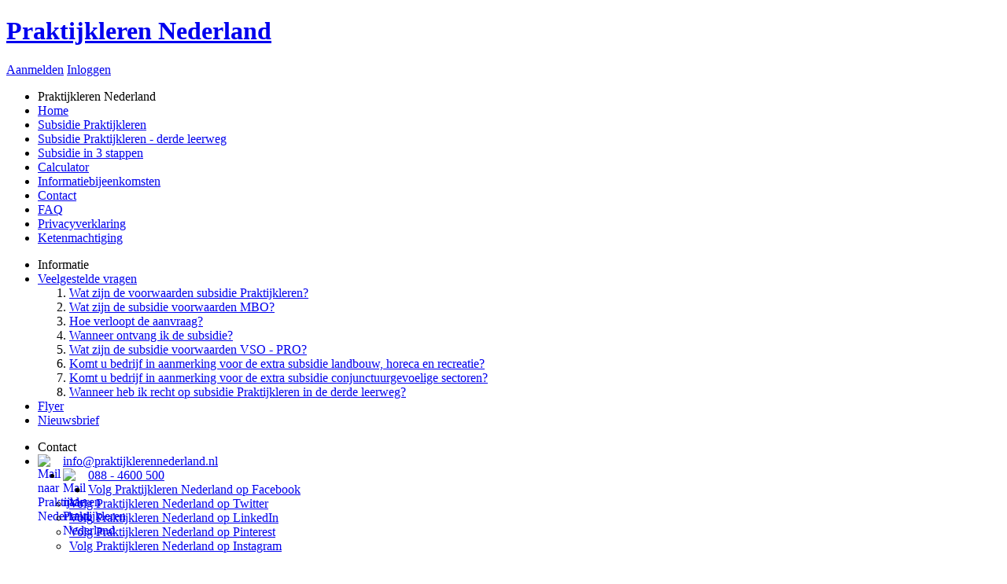

--- FILE ---
content_type: text/html; charset=UTF-8
request_url: https://betawww.praktijklerennederland.nl/disclaimer-privacy/
body_size: 23267
content:
<!DOCTYPE html>
<html>
<head>
<!-- Google Tag Manager -->
<script>(function(w,d,s,l,i){w[l]=w[l]||[];w[l].push({'gtm.start':
new Date().getTime(),event:'gtm.js'});var f=d.getElementsByTagName(s)[0],
j=d.createElement(s),dl=l!='dataLayer'?'&l='+l:'';j.async=true;j.src=
'https://www.googletagmanager.com/gtm.js?id='+i+dl;f.parentNode.insertBefore(j,f);
})(window,document,'script','dataLayer','GTM-525NKJH');</script>
<!-- End Google Tag Manager -->
<script>
<title>Disclaimer & Privacy</title>
<meta name="keywords" content="">
<meta name="description" content="">
<script>(function(w,d,s,l,i){w[l]=w[l]||[];w[l].push({'gtm.start':
new Date().getTime(),event:'gtm.js'});var f=d.getElementsByTagName(s)[0],
j=d.createElement(s),dl=l!='dataLayer'?'&l='+l:'';j.async=true;j.src=
'https://www.googletagmanager.com/gtm.js?id='+i+dl;f.parentNode.insertBefore(j,f);
})(window,document,'script','dataLayer','GTM-TG3QTM4');</script>
<meta http-equiv="Content-Type" content="text/html; charset=utf-8">
<meta property="og:title" content="" /> 
<meta property="og:description" content="" />  
<meta property="og:image" content="" />   
<meta name="googlebot" content="noodp">
<meta name="robots" content="index, follow">
<meta name="robots" content="noydir"> 
<meta name="revisit-after" content="14 days">   
<meta name="viewport" content="width=device-width, initial-scale=1">
<link rel="shortcut icon" type="image/x-icon">
<link rel="icon" href="https://betawww.praktijklerennederland.nl/favicon.ico" type="image/x-icon">
<meta name="theme-color" content="#8d98ae">
<link rel="apple-touch-icon" sizes="57x57" href="https://betawww.praktijklerennederland.nl/non-html/images/apple-touch-icon-57x57.png">
<link rel="apple-touch-icon" sizes="114x114" href="https://betawww.praktijklerennederland.nl/non-html/images/apple-touch-icon-114x114.png">
<link rel="apple-touch-icon" sizes="72x72" href="https://betawww.praktijklerennederland.nl/non-html/images/apple-touch-icon-72x72.png">
<link rel="apple-touch-icon" sizes="144x144" href="https://betawww.praktijklerennederland.nl/non-html/images/apple-touch-icon-144x144.png">
<link rel="apple-touch-icon" sizes="60x60" href="https://betawww.praktijklerennederland.nl/non-html/images/apple-touch-icon-60x60.png">
<link rel="apple-touch-icon" sizes="120x120" href="https://betawww.praktijklerennederland.nl/non-html/images/apple-touch-icon-120x120.png">
<link rel="apple-touch-icon" sizes="76x76" href="https://betawww.praktijklerennederland.nl/non-html/images/apple-touch-icon-76x76.png">
<link rel="apple-touch-icon" sizes="152x152" href="https://betawww.praktijklerennederland.nl/non-html/images/apple-touch-icon-152x152.png">
<meta name="apple-mobile-web-app-title" content="Praktijkleren Nederland">
<link rel="icon" type="image/png" href="https://betawww.praktijklerennederland.nl/non-html/images/favicon-196x196.png" sizes="196x196">
<link rel="icon" type="image/png" href="https://betawww.praktijklerennederland.nl/non-html/images/favicon-160x160.png" sizes="160x160">
<link rel="icon" type="image/png" href="https://betawww.praktijklerennederland.nl/non-html/images/favicon-96x96.png" sizes="96x96">
<link rel="icon" type="image/png" href="https://betawww.praktijklerennederland.nl/non-html/images/favicon-16x16.png" sizes="16x16">
<link rel="icon" type="image/png" href="https://betawww.praktijklerennederland.nl/non-html/images/favicon-32x32.png" sizes="32x32">
<meta name="msapplication-TileColor" content="#8d98ae">
<meta name="msapplication-TileImage" content="https://betawww.praktijklerennederland.nl/non-html/images/mstile-144x144.png">
<meta name="application-name" content="Praktijkleren Nederland">
<meta name="google-site-verification" content="AgK8xGUDnMtHNRL1zrkf6eUh_2dWBdLjnEouQPbTieA" />
<link rel="stylesheet" media="" href="https://betawww.praktijklerennederland.nl/non-html/css/grid.css" />
<link rel="stylesheet" media="" href="https://betawww.praktijklerennederland.nl/non-html/css/fonts.css" />
<link rel="stylesheet" media="" href="https://betawww.praktijklerennederland.nl/non-html/css/template.css" />
<link rel="stylesheet" type="text/css" href="https://betawww.praktijklerennederland.nl/non-html/css/home.css" />
<!--[if lt IE 9]>
<script src="https://betawww.praktijklerennederland.nl/non-html/js/ie9.js"></script>
<script src="https://betawww.praktijklerennederland.nl/non-html/js/html5.js"></script>
<![endif]-->
<script src="https://betawww.praktijklerennederland.nl/non-html/js/jquery-1.9.1.js"></script>
<script src="https://betawww.praktijklerennederland.nl/non-html/js/menu.js"></script>
<script src="https://betawww.praktijklerennederland.nl/non-html/js/stick.js"></script>
<script src="https://betawww.praktijklerennederland.nl/non-html/js/cookie.js"></script>

<script async src="https://www.googletagmanager.com/gtag/js?id=AW-923940480"></script> <script> window.dataLayer = window.dataLayer || []; function gtag(){dataLayer.push(arguments);} gtag('js', new Date()); gtag('config', 'AW-923940480'); </script>

<script>
function toggleDiv(divId) 
{
    $("#"+divId).toggle(500); 
}
</script>
</head>
<body>

<noscript><iframe src="https://www.googletagmanager.com/ns.html?id=GTM-TG3QTM4" height="0" width="0" style="display:none;visibility:hidden"></iframe></noscript>
<!--container-->
<div class="container">

<!--header-->
<header class="grid-12">
<!--logo-->
<h1 class="logo grid-3"><a href="https://betawww.praktijklerennederland.nl/">Praktijkleren Nederland</a></h1>
<a href="https://betawww.praktijklerennederland.nl/aanmelden/" class="signup">Aanmelden</a>
<a href="https://beheer.praktijklerennederland.nl/" class="login" target="_blank">Inloggen</a>
<div class="menu-icon"><span href="#" class="trigger"><span class="bar-1"></span><span class="bar-2"></span><span class="bar-3"></span></span></div>
<!--nav-->
<nav id="menu" class="grid-12">
<ul class="grid-4">
<li class="top">Praktijkleren Nederland</li>

<li class=""><a href="https://betawww.praktijklerennederland.nl/home">Home</a></li>

<li class=""><a href="https://betawww.praktijklerennederland.nl/subsidie-praktijkleren">Subsidie Praktijkleren</a></li>

<li class=""><a href="https://betawww.praktijklerennederland.nl/subsidie-praktijkleren-derde-leerweg">Subsidie Praktijkleren - derde leerweg</a></li>

<li class=""><a href="https://betawww.praktijklerennederland.nl/subsidie-in-3-stappen">Subsidie in 3 stappen</a></li>

<li class=""><a href="https://betawww.praktijklerennederland.nl/calculator">Calculator</a></li>

<li class=""><a href="https://betawww.praktijklerennederland.nl/informatiebijeenkomsten">Informatiebijeenkomsten</a></li>

<li class=""><a href="https://betawww.praktijklerennederland.nl/contact">Contact</a></li>

<li class=""><a href="https://betawww.praktijklerennederland.nl/veelgestelde-vragen">FAQ</a></li>

<li class=""><a href="https://betawww.praktijklerennederland.nl/privacyverklaring">Privacyverklaring</a></li>

<li class=""><a href="https://betawww.praktijklerennederland.nl/ketenmachtiging">Ketenmachtiging</a></li>

</ul>
<ul class="grid-4">
<li class="top">Informatie</li>
<li><a href="https://betawww.praktijklerennederland.nl/faq">Veelgestelde vragen</a>
<ol>

<li><a href="https://betawww.praktijklerennederland.nl/faq/voorwaarden/wat-zijn-de-voorwaarden-subsidie-praktijkleren">Wat zijn de voorwaarden subsidie Praktijkleren?</a></li>

<li><a href="https://betawww.praktijklerennederland.nl/faq/voorwaarden/wat-zijn-de-subsidie-voorwaarden-mbo">Wat zijn de subsidie voorwaarden MBO?</a></li>

<li><a href="https://betawww.praktijklerennederland.nl/faq/aanvraag/hoe-verloopt-de-aanvraag">Hoe verloopt de aanvraag?</a></li>

<li><a href="https://betawww.praktijklerennederland.nl/faq/subsidie/wanneer-ontvang-ik-de-subsidie">Wanneer ontvang ik de subsidie?</a></li>

<li><a href="https://betawww.praktijklerennederland.nl/faq/voorwaarden/wat-zijn-de-subsidie-voorwaarden-vso-pro">Wat zijn de subsidie voorwaarden VSO - PRO?</a></li>

<li><a href="https://betawww.praktijklerennederland.nl/faq/subsidie/komt-u-bedrijf-in-aanmerking-voor-de-extra-subsidie-landbouw-horeca-en-recreatie">Komt u bedrijf in aanmerking voor de extra subsidie landbouw, horeca en recreatie?</a></li>

<li><a href="https://betawww.praktijklerennederland.nl/faq/subsidie/komt-u-bedrijf-in-aanmerking-voor-de-extra-subsidie-conjunctuurgevoelige-sectoren">Komt u bedrijf in aanmerking voor de extra subsidie conjunctuurgevoelige sectoren?</a></li>

<li><a href="https://betawww.praktijklerennederland.nl/faq/httpswwwpraktijklerennederlandnlsubsidie-praktijkleren-derde-leerweg/wanneer-heb-ik-recht-op-subsidie-praktijkleren-in-de-derde-leerweg">Wanneer heb ik recht op subsidie Praktijkleren in de derde leerweg?</a></li>

</ol>
</li>
<!--
<li><a href="https://betawww.praktijklerennederland.nl/referenties">Referenties</a>
<ul>

</ul>
</li>
-->
<li><a href="https://betawww.praktijklerennederland.nl/flyer" target="_blank">Flyer</a></li>
<li><a href="https://betawww.praktijklerennederland.nl/nieuwsbrief">Nieuwsbrief</a></li>
</ul>
<ul class="grid-4">
<li class="top">Contact</li>
<li class="contact"><a href="mailto:info@praktijklerennederland.nl"><img src="https://betawww.praktijklerennederland.nl/non-html/images/icon-mail.png" width="32" height="32" alt="Mail naar Praktijkleren Nederland" align="left" />info@praktijklerennederland.nl</a></li>
<li class="contact"><a href="tel:0884600500"><img src="https://betawww.praktijklerennederland.nl/non-html/images/icon-phone.png" width="32" height="32" alt="Mail naar Praktijkleren Nederland" align="left" />088 - 4600 500</a></li>
<li>
<ul class="social grid-4">
<li class="facebook"><a href="https://www.facebook.com/Praktijkleren-NL-1044895502215162/" title="Volg Praktijkleren Nederland op Facebook" target="_blank">Volg Praktijkleren Nederland op Facebook</a></li>
<li class="twitter"><a href="https://twitter.com/praktijklerennl" title="Volg Praktijkleren Nederland op Twitter" target="_blank">Volg Praktijkleren Nederland op Twitter</a></li>
<li class="linkedin"><a href="https://www.linkedin.com/company/praktijkleren-nederland" title="Volg Praktijkleren Nederland op LinkedIn" target="_blank">Volg Praktijkleren Nederland op LinkedIn</a></li>
<li class="pinterest"><a href="https://nl.pinterest.com/praktijklerennl/" title="Volg Praktijkleren Nederland op Pinterest" target="_blank">Volg Praktijkleren Nederland op Pinterest</a></li>
<li class="instagram"><a href="https://www.instagram.com/praktijklerennl/ " title="Volg Praktijkleren Nederland op Instagram" target="_blank">Volg Praktijkleren Nederland op Instagram</a></li>
</ul>
<br class="clear" />
</li>
</ul>
</nav>
<!--nav-->
</header>
<!--header-->

<!--section-->
<section class="grid-12">
<!--article-->
<article class="grid-10 prefix-1 suffix-1">
<h1>Disclaimer & Privacy</h1>
<p>Het auteursrecht op deze website berust bij Funding Subsidiemanagement B.V. Vermenigvuldiging in wat voor vorm dan ook is alleen toegestaan na voorafgaande toestemming door Funding Subsidiemanagement B.V., tenzij anders aangegeven.</p>

<p>Funding Subsidiemanagement B.V. betracht uiterste zorgvuldigheid bij het vervaardigen, samenstellen en verspreiden van de informatie op deze website, maar kan op geen enkele wijze instaan voor de juistheid of volledigheid hiervan. Funding&nbsp; B.V. aanvaardt geen enkele verantwoordelijkheid voor schade op welke manier dan ook ontstaan door gebruik, onvolledigheid of onjuistheid van de aangeboden informatie op deze website. De informatie en aanbevelingen op deze website kunnen zonder voorafgaande waarschuwing of kennisgeving worden gewijzigd.</p>

<h2>Privacyverklaring</h2>

<p><strong>Artikel 1. Bedrijfsgegevens</strong><br />
Praktijkleren Nederland is een product van Funding Subsidiemanagement B.V. Funding Subsidiemanagement B.V. gevestigd aan de Stationsstraat 29, te 5038 EC Tilburg, vertegenwoordigd door drs. J.G.M. Manuhutu,</p>

<p><strong>Artikel 2. Persoonsgegevens</strong><br />
Funding Subsidiemanagement B.V. verwerkt persoonsgegevens, indien u gebruik maakt van onze diensten en/of omdat u deze gegevens aan ons verstrekt. Hieronder een overzicht van de persoonsgegevens die wij verwerken voor de subsidieaanvraag Praktijkleren:<strong></strong></p>

<table border="0" cellpadding="0" cellspacing="0" height="338" width="745">
	<tbody>
		<tr>
			<td style="width: 50%;"><strong>Deelnemers</strong></td>
			<td><strong>Contactpersoon leerbedrijf</strong></td>
		</tr>
		<tr>
			<td>- Geslacht</td>
			<td>- Initialen</td>
		</tr>
		<tr>
			<td>- Voor- en achternaam</td>
			<td>- Voor- en achternaam</td>
		</tr>
		<tr>
			<td>- BSN</td>
			<td>- Geslacht</td>
		</tr>
		<tr>
			<td>- Opleidingsniveau</td>
			<td>- Functie</td>
		</tr>
		<tr>
			<td>- Voorletters*</td>
			<td>- E-mailadres</td>
		</tr>
		<tr>
			<td>- Geboortedatum*</td>
			<td>- Mobiele nummer</td>
		</tr>
		<tr>
			<td>- Geboorteplaats*</td>
			<td>- Telefoonnummer</td>
		</tr>
		<tr>
			<td>- Adresgegevens*</td>
			<td>&nbsp;</td>
		</tr>
		<tr>
			<td>- (Mobiel) telefoonnummer*</td>
			<td>&nbsp;</td>
		</tr>
		<tr>
			<td>- E-mailadres*</td>
			<td>&nbsp;</td>
		</tr>
		<tr>
			<td>- Rechtsgeldig vertegenwoordigd persoon van de deelnemer (indien van toepassing):<br />
			initialen, voor- en achternaam, geboortedatum*</td>
			<td>&nbsp;</td>
		</tr>
	</tbody>
</table>

<p><strong>* </strong>Deze gegevens zijn in sommige gevallen opgenomen in de Praktijkleerovereenkomst die wij opslaan in de applicatie t.b.v. de subsidieaanvraag.</p>

<p><strong>Artikel 3. Verwerkingsdoelen en de rechtmatige grondslag </strong><br />
De hierboven genoemde persoonsgegevens worden verwerkt voor de volgende doelen:</p>

<ol>
	<li value="NaN"><u>Het versturen van nieuwsbrieven</u><br />
	Praktijkleren Nederland stuurt via e-mail nieuwsbrieven toe. Hiervoor wordt uw voornaam, achternaam en e-mailadres verzameld. U kunt u aanmelden voor de nieuwsbrief via onze website of via het aanmeldformulier die u invult bij het aanmelden voor de diensten van Praktijkleren Nederland. U kunt uzelf op elk moment uitschrijven voor deze nieuwsbrief.&nbsp;&nbsp;&nbsp;<br />
	<br />
	Funding subsidiemanagement B.V. verwerkt deze persoonsgegevens op grond van toestemming: de betrokkene heeft toestemming gegeven voor de verwerking van deze persoonsgegevens voor het versturen van de nieuwsbrief.<br />
	&nbsp;</li>
	<li value="NaN"><u>Het uitvoeren van de overeenkomst</u><br />
	Wij hebben de gegevens benoemd in artikel 2 nodig om de subsidie Praktijkleren aan te vragen voor uw bedrijf. &nbsp;<br />
	<u></u><br />
	Funding Subsidiemanagement B.V. verwerkt persoonsgegevens op grond van de overeenkomst en wettelijke verplichting: de verwerking is noodzakelijk voor de uitvoering van de overeenkomst en om te voldoen aan de subsidieregeling Praktijkleren. <strong></strong></li>
</ol>

<p><strong>Artikel 4. Bewaartermijn </strong><br />
Funding Subsidiemanagement B.V. zal de verzamelde persoonsgegevens niet langer bewaren dan strikt nodig is, of wettelijk geregeld is, om de doelen te realiseren waarvoor de gegevens zijn verzameld. Hiervoor hanteren wij per doel de volgende bewaartermijnen:</p>

<ol>
	<li value="NaN"><u>Het versturen van de nieuwsbrief: </u><br />
	Bewaartermijn: 5 jaar<u></u><br />
	U kunt uzelf op elk moment afmelden voor de nieuwsbrief door op &lsquo;afmelden&rsquo; te klikken rechtsonder in de nieuwsbrief. U kunt ook een e-mail sturen naar <a href="mailto:info@praktijklerennederland.nl">info@praktijklerennederland.nl</a>.<br />
	&nbsp;</li>
	<li><u>Het uitvoeren van de overeenkomst:</u><br />
	Bewaartermijn: 7 jaar<br />
	Voor de verwerking van de persoonsgegevens houdt Funding Subsidiemanagement B.V. zich aan de wettelijke bewaartermijn van de subsidieregeling. Wij archiveren de dossiers daarom&nbsp; op een veilige manier tot 5 jaar na het studiejaar. Daarnaast is er de wettelijke verplichting van 7 jaar vanuit de Belastingdienst.</li>
</ol>

<p><strong>Artikel 5. Delen met derden</strong><br />
Funding Subsidiemanagement B.V. verstrekt uw gegevens aan derden en zal deze uitsluitend verstrekken indien dit nodig is voor de uitvoering van onze overeenkomst of om te voldoen aan een wettelijke verplichting. Mochten wij uw gegevens om andere redenen verstrekken aan derden dan zijn wij verplicht om u eerst toestemming te vragen. Met organisaties die uw gegevens verwerken sluiten wij een verwerkersovereenkomst om te zorgen voor eenzelfde niveau van beveiliging en vertrouwelijkheid van uw gegevens. Funding Subsidiemanagement B.V.&nbsp; blijft eindverantwoordelijk voor deze verwerking(en).</p>

<p>Funding Subsidiemanagement B.V. verstrekt ten behoeve van Praktijkleren Nederland in ieder geval persoonsgegevens aan de volgende partijen:</p>

<ul>
	<li>Force Fusion: zij beheren de data op een beveiligde server. Alle gegevens worden hier versleuteld opgeslagen. Dit wilt zeggen dat de gegevens niet direct zichtbaar zijn.</li>
	<li>Rijksdienst voor Ondernemend Nederland (RVO): het RVO is de subsidieverstrekker. Wij dienen de subsidieaanvraag in bij het RVO met de benodigde gegevens.</li>
</ul>

<p><strong>Artikel 6. Beveiliging</strong><br />
Funding Subsidiemanagement B.V. neemt passende maatregelen om misbruik, verlies, onbevoegde toegang, en andere ongewenste handelingen met persoonsgegevens tegen te gaan. Deze maatregelen zijn, conform de geldende beveiligingsnormen. <strong></strong></p>

<p><strong>Artikel 7. Rechten van betrokkenen</strong><br />
U heeft het recht om uw persoonsgegevens in te zien, te corrigeren, aan te vullen, te verwijderen en/of bezwaar te maken. Maak hiervoor een afspraak bij Funding Subsidiemanagement B.V, via <a href="mailto:info@praktijklerennederland.nl">info@praktijklerennederland.nl</a>. Het indienen van een klacht is mogelijk bij de toezichthouder, de Autoriteit Persoonsgegevens. Ook heeft u de mogelijkheid om uw toestemming voor het verwerken van persoonsgegevens in te trekken. Hiervoor dient u ook een afspraak bij Funding Subsidiemanagement B.V. te maken. Het is belangrijk dat u uzelf kunt legitimeren en kunt aantonen dat de gegevens die u wilt inzien, corrigeren of verwijderen daadwerkelijk van u zijn. Het is niet toegestaan om gegevens van andere personen in te zien.</p>

<p>De toestemming voor het verwerken van persoonsgegevens kan niet worden ingetrokken wanneer deze op basis van een wettelijke grondslag verwerkt zijn.</p>

<p><strong>Artikel 8. Nieuwsbrief</strong><br />
U kunt uzelf aanmelden voor onze verschillende nieuwsbrieven. Zo blijft u op de hoogte van het laatste nieuws en eventuele belangrijke wijzigingen in de regelgeving van de subsidie Praktijkleren. We hebben algemene en persoonlijke nieuwsbrieven. De persoonlijke nieuwsbrieven stellen we samen op basis van uw gegevens, zoals in welk jaar u gebruik hebt gemaakt van onze diensten. Dat maakt de nieuwsbrief interessanter voor u. Wilt u geen nieuwsbrieven van ons meer ontvangen,&nbsp;meldt u dan af door een e-mail te sturen naar <a href="mailto:info@praktijklerennederland.nl">info@praktijklerennederland.nl</a> of klik helemaal onderaan in de nieuwsbrief op &lsquo;afmelden&rsquo;.</p>

<p><strong>Artikel 9. Cookies/Google Analytics</strong><br />
De website van Praktijkleren Nederland verzamelt uw gegevens om de website te verbeteren. Dit gebeurt met Google Analytics. Deze gegevens zijn anoniem en zijn dus niet gebonden aan uw persoonlijke gegevens. Denk hierbij aan informatie zoals de duur van uw websitebezoek of de pagina&rsquo;s die u bezoekt. Verzamelde (persoons)gegevens worden niet aan derden verkocht of ter beschikking gesteld. We hebben daarnaast een verwerkersovereenkomst afgesloten met Google. Hierdoor voldoen we aan de richtlijnen van het College Bescherming Persoonsgegevens.</p>

<p>U kunt uzelf afmelden voor cookies door uw internetbrowser zo in te stellen dat deze geen cookies meer opslaat. Daarnaast kunt u ook alle informatie die eerder is opgeslagen via de instellingen van de browser verwijderen.</p>

<p><strong>Artikel 10. Wijzigingen</strong><br />
Funding Subsidiemanagement B.V. kan deze privacyverklaring van tijd tot tijd wijzigen. Op de website staat de laatste versie van de privacyverklaring. Het is daarom aan te raden om deze privacyverklaring geregeld te raadplegen, zodat u van deze wijzigingen op de hoogte bent.<strong><u></u></strong></p>

<p><!--EndFragment--></p>
</article>
<!--article-->
</section>
<!--section-->


<!--footer-->
<footer class="grid-12">
<h1 class="logo grid-2"><a href="https://betawww.praktijklerennederland.nl/" alt="Praktijkleren Nederland">Praktijkleren Nederland</a></h1>
<div class="contact grid-6">
<a href="mailto:info@praktijklerennederland.nl" class="first-a"><img src="https://betawww.praktijklerennederland.nl/non-html/images/icon-mail.png" width="32" height="32" alt="Mail naar Praktijkleren Nederland" align="left" class="mailicon" />info@praktijklerennederland.nl</a>
<a href="tel:0884600500"><img src="https://betawww.praktijklerennederland.nl/non-html/images/icon-phone.png" width="32" height="32" alt="Mail naar Praktijkleren Nederland" align="left" />088 - 4600 500</a>
<div class="clear"></div>
<div class="grid-3 address">
<p>
<img src="https://betawww.praktijklerennederland.nl/non-html/images/icon-visit.png" width="32" height="32" alt="Mail naar Praktijkleren Nederland" align="left" />
<strong>Bezoekadres (op afspraak):</strong><br />
Tivolistraat 2<br />
5017 HP Tilburg</p>
</div>
<div class="grid-3 address">
<p>
<img src="https://betawww.praktijklerennederland.nl/non-html/images/icon-post.png" width="32" height="32" alt="Mail naar Praktijkleren Nederland" align="left" />
<strong>Correspondentie adres:</strong><br />
Postbus 766<br />
5000 AT Tilburg</p>
</div>
</div>
<div class="grid-4">
<ul class="social">
<li class="facebook"><a href="https://www.facebook.com/Praktijkleren-NL-1044895502215162/" title="Volg Praktijkleren Nederland op Facebook" target="_blank">Volg Praktijkleren Nederland op Facebook</a></li>
<li class="twitter"><a href="https://twitter.com/praktijklerennl" title="Volg Praktijkleren Nederland op Twitter" target="_blank">Volg Praktijkleren Nederland op Twitter</a></li>
<li class="linkedin"><a href="https://www.linkedin.com/company/praktijkleren-nederland" title="Volg Praktijkleren Nederland op LinkedIn" target="_blank">Volg Praktijkleren Nederland op LinkedIn</a></li>
<!--
<li class="pinterest"><a href="https://nl.pinterest.com/praktijklerennl/" title="Volg Praktijkleren Nederland op Pinterest" target="_blank">Volg Praktijkleren Nederland op Pinterest</a></li>
<li class="instagram"><a href="https://www.instagram.com/praktijklerennl/ " title="Volg Praktijkleren Nederland op Instagram" target="_blank">Volg Praktijkleren Nederland op Instagram</a></li>
-->
</ul>
<div class="clear"></div>
<div class="copyright"><a href="https://betawww.praktijklerennederland.nl/disclaimer-privacy">Disclaimer & Privacy</a></div>
</div>
</footer>
<!--footer-->
<div class="clear"></div>
</div>
<!--container-->
</body>
</html>
